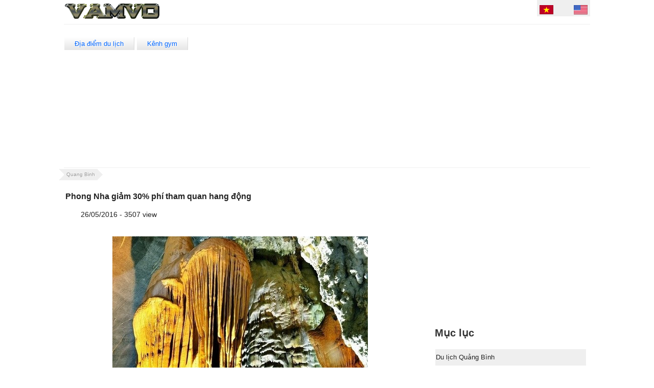

--- FILE ---
content_type: text/html; charset=utf-8
request_url: http://www.vamvo.com/QuangBinh/tabid/1836/ArticleId/1222/currentpage/3/Default.aspx
body_size: 39246
content:
<!DOCTYPE html>
<html  lang="en-US">
<head id="Head"><title>
	Phong Nha giảm 30% phí tham quan hang động
</title><meta content="text/html; charset=UTF-8" http-equiv="Content-Type" /><meta content="text/javascript" http-equiv="Content-Script-Type" /><meta content="text/css" http-equiv="Content-Style-Type" /><meta id="MetaDescription" name="DESCRIPTION" content="Vườn quốc gia Phong Nha Kẻ Bàng, Công ty Du lịch Trường Thịnh thực hiện giảm 30% phí tham quan: động Phong Nha, động Tiên Sơn, động Thiên Đường kể từ 26/5/2016 đến 31/12/2016..." /><meta id="MetaCopyright" name="COPYRIGHT" content="© 2012 - 2026 by " /><meta id="MetaAuthor" name="AUTHOR" content="VamVo.com" /><meta name="RESOURCE-TYPE" content="DOCUMENT" /><meta name="DISTRIBUTION" content="GLOBAL" /><meta id="MetaRobots" name="ROBOTS" content="INDEX, FOLLOW" /><meta name="REVISIT-AFTER" content="1 DAYS" /><meta name="RATING" content="GENERAL" /><meta http-equiv="PAGE-ENTER" content="RevealTrans(Duration=0,Transition=1)" /><style id="StylePlaceholder" type="text/css"></style><link href="/Portals/_default/default.css?cdv=49" type="text/css" rel="stylesheet"/><link href="/DesktopModules/DNNArticle/module.css?cdv=49" type="text/css" rel="stylesheet"/><link href="/Portals/_default/Skins/Tidy/skin.css?cdv=49" type="text/css" rel="stylesheet"/><link href="/Portals/_default/Containers/DarkKnight/container.css?cdv=49" type="text/css" rel="stylesheet"/><link href="/Portals/0/portal.css?cdv=49" type="text/css" rel="stylesheet"/><link href="/Portals/_default/Skins/Tidy/css/TidySocial.css?cdv=49" type="text/css" rel="stylesheet"/><link href="/Portals/_default/Skins/Tidy/css/Tidy.css?cdv=49" type="text/css" rel="stylesheet"/><script src="/Resources/Shared/Scripts/jquery/jquery.min.js?cdv=49" type="text/javascript"></script><meta name="viewport" content="width=device-width,initial-scale=1" /></head>
<body id="Body">
    
    <form method="post" action="/QuangBinh/tabid/1836/ArticleId/1222/currentpage/3/Default.aspx" id="Form" enctype="multipart/form-data">
<div class="aspNetHidden">
<input type="hidden" name="StylesheetManager_TSSM" id="StylesheetManager_TSSM" value="" />
<input type="hidden" name="ScriptManager_TSM" id="ScriptManager_TSM" value="" />
<input type="hidden" name="__EVENTTARGET" id="__EVENTTARGET" value="" />
<input type="hidden" name="__EVENTARGUMENT" id="__EVENTARGUMENT" value="" />
<input type="hidden" name="__VIEWSTATE" id="__VIEWSTATE" value="1jzD4YL4a4yWGEwd2j31v9wbTE6pwTUkQNkmIMvFHvQAARmuCYZrLUVl1eHQa1dxcnDaG2rRBNrr7MtQq5IRlOvHADgWYjlntZ4EjmbGrhc8j+rVhlv2ast8My6EevrDhYDobXojdYSCs9ZimCv8Qoq6FrEvbIv65+MyfMhixv7AcLb3us8TSNGHf4/nVYGS6GyEe+wW8ksvNFN4KFNW4mmdb6q+d10AG8nKOynjbTn1Vw1WoVgc8vSZthWc9IGsLiRH0aXz9cq/wfxCFuRoY9dYhy+S1v6/SGIaN67DCr+ZDWLhFszyoAwOGzuWQjymELMi6iWiJdrKmRxmbpdWbfRDAnDo/azDYiZSDl6UwwJuUqystAH/rszEtZJeDlOckvBffZBcf1NUT+NuCATSToLUeT+WasdDaiWlKIHEw4zIrT1mJtAoeQ7F6CXCR53lbNuyydzRBj0WFbl8ffMR+NhaJN3p+tV0wIHi7PcWdHt3hFaFyF+5lxXerysZ+0Y/QWyvkGWWOE2nRFIxTzPlPbNmlZ1EsZG2YuBmK9eQwjmjzgG4CLn6flgADlPdtqBrw1cSlZR5u/JU1y7C0aERQpgWRTCLgBw6rhDV3yZnIFyUwhCIi0+QdJCA83DIw/CEtjLPvBXiiaalLpoYDRiCb+gfhZ2BQtDzKO2DQehadItCYWmJh33eK70eL9guX8PaetWDZKUzDfbyptbZpQb0pZ0h0MQ8BekO8qrPsSD7cHZ8PYfnSCxyXQpdRuuFmUkvttoCPBc2Igspqdg3N90t6Q+yvAkOaf7NKrQut18VWsWhdqH6aO1qDZ1YTt3/nKuO8fd5ZV220lr7vVSc9qEvD1eCGzVGDGYqd/AV7zYsGTwZnKXky9z532I3WCdtVY5MAh27GMsx5/tN4xb/8GP0ckaCXFbuSFyz9a2BgMgfML5QN7m42GYoP+dvG1kfhnJ375wlM5khoswS+vG+x3W9+a9Z7DMCdL7Xz8b+MVfjNY/FovqFTBdCNYG2bsoZDiJkSLBDlh9WJW2viYllrNBhUzLe/G5zPz038Jr4RRgQYfjpVu9FmOidY5C3OUpNDO+OGR1RJNTW1+vHFwMdzKn0c072UMrwTiX/1EgrsYDw2r3ri5rgCTH9hfhlnyMo0p0tt9M/CLhIQU9OuWmsVywSgkE2bXfdbilImZDvSFiQaHYkkPDRLQatZhL5Uw3BohOr93pvtaf+50Lr79pjb29AT5oZmmiwRpbBLjA3WNnBVkUa2KIhAW8Pf0I3NHkzEY5VQOl5g4Zi3KkHCqgfmd839oIvlRRetBUWwwUWxUzAxgIbh3YyNyK8cuUVS8SG8FR2gFu/J5qgdeLSrY1C1wTRAv4mHz3b6b7S+2gv4BFoKoo45dnEtD6VP3mrPlZh5Ys1kmkvpr2vBAIFtCEeliaCQnLAz2NfzEM5OJG6tMWfIEkMGoDflka7Qf2OPh8s3gP2Ul0nB72fdy9xOAu0l7S15g8FwwwrqzSqeCg8UAa/MvD5HchLQtyULzZynGspsxDaa40lk6Q6wJ6Dv2wQAI4OD7LZSrU3dL0JoQQ8IfyzM7UYvjkn2kD0ixlQN6AvIvGh3jYhdIj0zsLr8N10e06UhjODo4AhAUcO5txsLy3jWVTXlM1sHFeSZPHQ3+5h7xIJaIEgp1rzl00iDp8q/pff2TPhX83GcVHyMbGGhFArrhRNTcByog4l9B17sCpBESTDpAR/1rI8WXc2WZzKd4aawjP4fZ8+3BPoyfgnUAT4Am87eJU0AlCmb+Zb+ZkpKzJ41+oeuIAeAMM7eQ18cAs7UVR9AaCYvmoyXfIHrcEIa/PSpNsCuv4gRVTBnWMZUN7nvRrGuijenKsU+BGd5NrTL+feWjFpEbM5L++v85J8qU9LgAJHXg+++3JhJrgrMScPp0viLjpbqAQZ76wpI6AEvYpWgZx+httxpfgR9bcc6FKPZa5mOz5KZEnL5O2VdO99OfuALcUvmyNsivzS0vD8aTls5uzudas2cE0NhFh805PcWQsY0/lC2SZK2jX9/1Hy6oKiiV9MUR7m6gEbR9DGWdXE1q0hxFN7F/rT1Zy0y9jvdZ3xmQe0qchjPnN+PsMl2LLKAKIHoPfexOSao/UdRrKpET/eVcvgaWqn8vmtb5gyxwW2lxdaPMJulug9Jw/wwVQl+qvyiY5gIzrJRHZqCKoKjMooFd3nmCjJe8ZA1QKlmL70EX11TjtA8aRaxg/ZpyDlNJVmcuB1oTz+A+2HIIQVJM7zU72aRzJNR4w/zSbdbu5mv9n30zwXahgsQLsW/TSUN8TBu95oERXiCyRPX9N6AohCAj41xoJzV2K/W0JVWrS03hjJHD9s7PA7WwJNdTBlTxu5niaUg1fawYveKeePdjvREHLKA/scFgW2Bm8t7bBpNqbgldcVG1kjfP9KtRn5SscP+YXNK/LjnCRtuR97T7Q48KtkNIGh88wCipIvGswUDMusxU/Wg0hwKNPqjmlzuRVJkB1FbTuJe0mheCPw6LXCKMGnoX8/teAWi5q1yQL6MvQP0c2YAxycPT8fFLHxj0XuF4fQyyM9JvZ6sfJ/5gqIaazfhE+8d1u0kdbEqk1VtyyKPp7HkK8IUjhPUS+th6At6QNUilcaaB6PbDhzkxWYRMEhJGs9UOBKjqXX4IZ6beopju6wkVgCZw1SGfUyVJX7L9Kizl2YRAmd4CHkPMs+2FF+ABQPI3mU0einyW8F+k384d/EJZNitYhtQFHNSFkiDJ8qL5mdrNhKRJWLQxYDmDQ81TI8RtoL305PDvbv/1ClGOW14SyvcWw+kM/qt7eoYKYHDATWbfXCLYKoRpFa7fxd986EXiVAkNeP2oI1ortsLT8Fmhq0dY3hKg3htQkOFmHjMoMoEAdZsOBf2izSJqJNGep3ab20/dzOb300z0ldrU4sf5GefKR5UjuQEyu/mzd5b7FMnEdAGIj46neBqpVO5JmFJR7vhJ+VqXxmwBucFouTMndo7pPbhQnS9p8j+CPgDK8rtdkI7DZOvC+WQK/bWUBPzcNGmRjE5+yG041ANNvQr3vgC7LTQ++7eFqGOvBi5DBnWltNp0mSA86EJZI5OkBNqkL3KORl+d1Hj3NRAYP67P5YQ1j7/OSxTy9gCOipP93OlnXSkyYSf2PCGS6Nxusz77szb6ZR8I6j6rMOFB71GeYFAb5kpKWO/ri/[base64]/pN+6+X00n9a3Qnwt+cQRLOWz9qbCmtTID/1A0Abt2ufn6AAl4A0kAtWrau1wLeHXC7WkWk2x9ktUxZqSiYjDtj4ObnXEYiIVrkZ8AFulF7kGMPZoMzEMaGnCc8bD+VpSN+MAAWLXfNKxbaJRx2u67cUTKthq3THuQ54Bz5JthlO8bbJm9LxeMvt3Oc4CMHfEffMNGaKx1K26Ino5yL6j/[base64]/m/bGUNyLWjcQRQaOl9UCo2G7y7XAGTsWILUnyIamutuPK5PI64jeGAjjqYZbBx+Io9Qashtw0lTKBGv8yVaJkBtbTkWPqvjgCSB678qzPg2kY3Yx7ldgLTKSV8osLmIMTNLMNqxbK5CSQBi2qQD7/uLuBqn5aWyx3vn1fKqA4nSVqawpS73Jb+VSNjLVOQ4S2XzVAqCu904PC22uDWbSgrWhqb7k5vd00ZKdPK6wAOBM28eS/0kPlbbFgkVN6VLOhdXdMPqg87zpWgkPnDUrzqTJR9qtTwW4bXHFLu0WCphDd7GPtO4q3BtUcYTVCWnjCSJQf5kylnEiDClh9LqVLrT9PWq0zq3fodEjtfi0/ETj0vUTxDdmHyv3sESIbPMuD4K/JwL+u5yB7/WQoBp/G9w/XknatnqLaumRLShcl/FdKYHqHBL+R64/Iw3pqCtiunO4rLdaC3N+/Cdf41h2UVmmqUM7TjCtHFAJpl1f/NQjFe3kn38ugDuuZ4uz3ORjCN8q/ZTy1Qc8cTWL1aPhGOzt62O0xNku373PemArWE/kTsOWjo3IZ88e93BFfmTj83+Bja9IhTGUvIkp9PIPTL1OFHdI5FX5aoJQw1O8Jjgbomyq43pUsBMHNWXvLsAdVl5iNdw9h6t/unNKaOrkivzNuWgIYyu6zNSjcuVzP1kfnyfbihhaMT80bXPeDTikoLN6njLYj88db0A+U6oZPvAn+eD241ES824SrhHI/D4l1HP/1xS7RsKjheE7+67MiX13GHblPaPT0/RfyfdIqpcp9sNSNoIWZPr/00WY17usq2Gn+nbHuFpkEZJU4CFGidLulTLUrI7/dsULrp/0PgAkCjaYPSlu6cSI0HRTSvOPDlaKCv5B7rH0VGOhOgzt7wa6wEkrXcnhN7nn9g1yExgm8OzIvldg0thMetQdzmvrbCbNV5Vu3jFtBqIEhahMhBjosYNTZ+lCPkDddMHMsNcFTSV247H+TPooNy1g==" />
</div>

<script type="text/javascript">
//<![CDATA[
var theForm = document.forms['Form'];
if (!theForm) {
    theForm = document.Form;
}
function __doPostBack(eventTarget, eventArgument) {
    if (!theForm.onsubmit || (theForm.onsubmit() != false)) {
        theForm.__EVENTTARGET.value = eventTarget;
        theForm.__EVENTARGUMENT.value = eventArgument;
        theForm.submit();
    }
}
//]]>
</script>


<script src="/WebResource.axd?d=gUmlICsCHQky6HNnq6CKPxoKZdj_MmEtf57xg4M3wZ8tjb6_GdqjaiXX1WiBrxx0cofEd8Zvv0XsRATT0&amp;t=638259618740000000" type="text/javascript"></script>


<script src="/Telerik.Web.UI.WebResource.axd?_TSM_HiddenField_=ScriptManager_TSM&amp;compress=1&amp;_TSM_CombinedScripts_=%3b%3bSystem.Web.Extensions%2c+Version%3d4.0.0.0%2c+Culture%3dneutral%2c+PublicKeyToken%3d31bf3856ad364e35%3aen-US%3a74e2d6b4-8086-4964-ae5a-39250647f25e%3aea597d4b%3ab25378d2" type="text/javascript"></script>
<div class="aspNetHidden">

	<input type="hidden" name="__VIEWSTATEGENERATOR" id="__VIEWSTATEGENERATOR" value="CA0B0334" />
	<input type="hidden" name="__VIEWSTATEENCRYPTED" id="__VIEWSTATEENCRYPTED" value="" />
	<input type="hidden" name="__EVENTVALIDATION" id="__EVENTVALIDATION" value="jV6sZ7YzVVI9C8yXLkQp+y7HxipNaTa0VSbk2PipQygPyV1wkwNV0xIrdpd7txDvSHmE3Et2G+o86bwqCwqsO9/ZtxawmcLDWSBXLS81t5wHSWAnm+orqkdo2qK3Wa0jxgMk04jP0Yzya0Dj" />
</div><script type="text/javascript">
//<![CDATA[
Sys.WebForms.PageRequestManager._initialize('ScriptManager', 'Form', [], [], [], 90, '');
//]]>
</script>

        <script src="/Resources/Shared/Scripts/jquery/jquery.hoverIntent.min.js?cdv=49" type="text/javascript"></script><script src="/js/dnncore.js?cdv=49" type="text/javascript"></script><script src="/Portals/_default/Skins/Tidy/js/tidy.js?cdv=49" type="text/javascript"></script>
        
        





<div id="tidySkin">
	<div class="pageWidth">	
		<div class="logoDiv">
				 <a id="dnn_dnnLogo_hypLogo" title="VamVo.com" href="http://www.vamvo.com/Home.aspx"><img id="dnn_dnnLogo_imgLogo" src="/Portals/0/Logo.png" alt="VamVo.com" style="border-width:0px;" /></a>				 
		</div>	
		<div class="buttonDiv clearfix">						
				<div id="dnn_SocialMediaPane" class="flags"><div class="DnnModule DnnModule-DNN_HTML DnnModule-4761"><a name="4761"></a>
<div class="Invisible"><div id="dnn_ctr4761_ContentPane"><!-- Start_Module_4761 --><div id="dnn_ctr4761_ModuleContent" class="DNNModuleContent ModDNNHTMLC">
	<div id="dnn_ctr4761_HtmlModule_lblContent" class="Normal">
	<a title="Tiếng Việt" href="http://www.vamvo.com"><img src="/portals/0/vi-VN.gif" alt="Tiếng Việt" /></a>
&nbsp;&nbsp;&nbsp;&nbsp;&nbsp;&nbsp;&nbsp;&nbsp;
<a title="English" href="/VietnamTravel.aspx"><img src="/portals/0/en-US.gif" alt="English" /></a>
</div>

</div><!-- End_Module_4761 --></div></div></div></div>			
		</div>
		<div class="headerDiv clearfix">
			<div>
				<a href="/Home.aspx" class="button">&#272;&#7883;a &#273;i&#7875;m du l&#7883;ch</a>
				<a href="https://www.youtube.com/@duytram69" class="button">Kênh gym</a>
				<div id="dnn_Banner" class="rightPaneProfile4"><div class="DnnModule DnnModule-DNN_HTML DnnModule-10466"><a name="10466"></a>
<div class="Invisible"><div id="dnn_ctr10466_ContentPane"><!-- Start_Module_10466 --><script async src="//pagead2.googlesyndication.com/pagead/js/adsbygoogle.js"></script>
<!-- re728 -->
<ins class="adsbygoogle"
     style="display:block"
     data-ad-client="ca-pub-5813035131187441"
     data-ad-slot="6040504560"
     data-ad-format="auto"></ins>
<script>
(adsbygoogle = window.adsbygoogle || []).push({});
</script><div id="dnn_ctr10466_ModuleContent" class="DNNModuleContent ModDNNHTMLC">
	<div id="dnn_ctr10466_HtmlModule_lblContent" class="Normal">
	
</div>

</div><!-- End_Module_10466 --></div></div></div></div>	
			</div>	
		</div>        
	</div>
	<div class="contentDiv clearfix">
		<div class="pageWidth">
			<div >
				<span id="dnn_dnnBreadcrumb_lblBreadCrumb"><a href="http://www.vamvo.com/QuangBinh.aspx" class="breadCrumb">Quang Binh</a></span>
				
			</div>					
		</div>
		<div class="pageWidth clearfix">
			<div class="ProfilePanes clearfix">  
				<div id="dnn_ContentPane" class="DNNEmptyPane"></div>     
				<table width="100%">
					<tr>
						<td style="vertical-align:top;">
							<div id="dnn_LeftPane" class="contentPaneProfile"><div class="DnnModule DnnModule-DNNArticle-ArticleView DnnModule-10078"><a name="10078"></a><div id="dnn_ctr10078_ContentPane"><!-- Start_Module_10078 --><div id="dnn_ctr10078_ModuleContent" class="DNNModuleContent ModDNNArticleArticleViewC">
	 <script type='text/javascript' src='/desktopmodules/dnnarticle/virtualpaginate.js' />
<script type="text/javascript">
/***********************************************
* Virtual Pagination script- © Dynamic Drive DHTML code library (www.dynamicdrive.com)
* This notice MUST stay intact for legal use
* Visit Dynamic Drive at http://www.dynamicdrive.com/ for full source code
***********************************************/

</script>



<h1 style="font-size:16px; font-weight:bold; font-family:Arial, Helvetica, sans-serif; padding-top:20px;">Phong Nha giảm 30% phí tham quan hang động</h1><div style="padding-left:30px; padding-top:5px;"> 26/05/2016 - 3507 view</div><div style="padding-top:20px; padding-right:10px; font-size:14px; line-height:150%;"> <div style="padding-top: 15px; text-align: center;"><img src="https://lh3.googleusercontent.com/kH2fP70L2LDaEWDY_xmjukJIGUnRaQIPrCzxudjmZY7MhBIrrugor0Y3dxNUCir4IRfhueLeQk6utYvk6H4dYZTpr3FRoF0tFk198wkM9Cj1adaowpfEGzbuDrPLmVUC5TD23qb7GA=w500-h485-no" alt="Phong Nha giảm 30% phí tham quan hang động" /></div>
<br />
<div style="font-size: 13px; line-height: 150%; padding-bottom: 20px; color: #000000;">
Để tháo gỡ khó khăn cho ngành du lịch Quảng Bình, được sự thống nhất của Thường trực HĐND tỉnh, UBND tỉnh vừa có văn bản chỉ đạo về việc giảm phí tham quan tại một số điểm du lịch ở Vườn quốc gia Phong Nha Kẻ Bàng.<br />
<br />
Theo đó, Ban quản lý Vườn quốc gia Phong Nha Kẻ Bàng, Công ty Du lịch Trường Thịnh thực hiện giảm 30% phí tham quan: động Phong Nha, động Tiên Sơn, động Thiên Đường kể từ ngày 26/5/2016 đến hết 31/12/2016 cho khách du lịch có lưu trú tại Quảng Bình và có xác nhận của cơ sở lưu trú (giấy xác nhận có giá trị trong 5 ngày).<br />
<br />
Ban quản lý Vườn quốc gia Phong Nha Kẻ Bàng, Công ty Du lịch Trường Thịnh và các đơn vị liên quan tổ chức tuyên truyền rộng rãi trên các phương tiện thông tin đại chúng về chính sách giảm 30% phí tham quan động Phong Nha, động Tiên Sơn, động Thiên Đường để các công ty lữ hành và du khách biết.<br />
<br />
Sở Văn hóa Thể thao và Du lịch hướng dẫn, kiểm tra, giám sát đối với các cơ sở lưu trú trong việc xác nhận khách du lịch có lưu trú lại Quảng Bình, bảo đảm kịp thời, đúng quy định, đúng đối tượng, tạo điều kiện thuận lợi cho du khách. Sở Tài chính hướng dẫn, kiểm tra, giám sát việc giảm phí tham quan động Phong Nha, động Tiên Sơn, động Thiên Đường, bảo đảm đúng quy định, hạn chế thất thu từ nguồn phí tham quan.
<br />
<br />
<div style="text-align: right;">TTXT du lịch Quảng Bình</div>
</div></div>
    
  
</div><!-- End_Module_10078 --></div>
</div></div>
							<div id="dnn_Share" class="contentPaneProfile"><div class="DnnModule DnnModule-DNN_HTML DnnModule-10683"><a name="10683"></a><div id="dnn_ctr10683_ContentPane"><!-- Start_Module_10683 --><div style="padding:10px 0px;">
<div id="fb-root"></div>
<script>(function(d, s, id) {
  var js, fjs = d.getElementsByTagName(s)[0];
  if (d.getElementById(id)) return;
  js = d.createElement(s); js.id = id;
  js.src = "//connect.facebook.net/en_GB/all.js#xfbml=1&appId=323071374467942";
  fjs.parentNode.insertBefore(js, fjs);
}(document, 'script', 'facebook-jssdk'));</script>
<table><tr>
<td width="200px"><div class="fb-like" data-send="true" data-layout="button_count" data-width="200" data-show-faces="false"></div></td>
<td style="padding-top:5px;"><div class="zalo-share-button" data-href="" data-oaid="269841368274636155" data-layout="1" data-color="blue" data-customize=false></div>
<script src="https://sp.zalo.me/plugins/sdk.js"></script></td>
</tr></table></div><div id="dnn_ctr10683_ModuleContent" class="DNNModuleContent ModDNNHTMLC">
	<div id="dnn_ctr10683_HtmlModule_lblContent" class="Normal">
	
</div>

</div><!-- End_Module_10683 --></div>
</div></div>				
                			<div id="dnn_Ad1" class="rightPaneProfile1"><div class="DnnModule DnnModule-DNN_HTML DnnModule-5818"><a name="5818"></a><div id="dnn_ctr5818_ContentPane"><!-- Start_Module_5818 --><script async src="//pagead2.googlesyndication.com/pagead/js/adsbygoogle.js"></script>
<!-- re336ad3 -->
<ins class="adsbygoogle"
     style="display:block"
     data-ad-client="ca-pub-5813035131187441"
     data-ad-slot="6792804291"
     data-ad-format="auto"></ins>
<script>
(adsbygoogle = window.adsbygoogle || []).push({});
</script><div id="dnn_ctr5818_ModuleContent" class="DNNModuleContent ModDNNHTMLC">
	<div id="dnn_ctr5818_HtmlModule_lblContent" class="Normal">
	
</div>

</div><!-- End_Module_5818 --></div>
</div></div>
							<div id="dnn_Ad2" class="rightPaneProfile2"><div class="DnnModule DnnModule-DNN_HTML DnnModule-5817"><a name="5817"></a><div id="dnn_ctr5817_ContentPane"><!-- Start_Module_5817 --><script async src="//pagead2.googlesyndication.com/pagead/js/adsbygoogle.js"></script>
<!-- re600 -->
<ins class="adsbygoogle"
     style="display:block"
     data-ad-client="ca-pub-5813035131187441"
     data-ad-slot="3825582370"
     data-ad-format="auto"></ins>
<script>
(adsbygoogle = window.adsbygoogle || []).push({});
</script><div id="dnn_ctr5817_ModuleContent" class="DNNModuleContent ModDNNHTMLC">
	<div id="dnn_ctr5817_HtmlModule_lblContent" class="Normal">
	
</div>

</div><!-- End_Module_5817 --></div>
</div></div>
							<div id="dnn_Ad3" class="rightPaneProfile3"><div class="DnnModule DnnModule-DNNArticle DnnModule-10080"><a name="10080"></a>
<div class="c_DNN6 c_DNN6_Header">
    <h2 style="padding-top:11px;"><div class="dnnIcon"></div><span id="dnn_ctr10080_dnnTITLE_titleLabel" class="Head">Tin du lịch Quảng B&#236;nh</span>


</h2>
    <div id="dnn_ctr10080_ContentPane" style="padding-bottom:10px;"><!-- Start_Module_10080 --><div id="dnn_ctr10080_ModuleContent" class="DNNModuleContent ModDNNArticleC">
	
    



<br />
<table id="dnn_ctr10080_DNNArticle_MyArticleList_lstContent" class="ZLDNN_ArticleList" cellspacing="0" style="border-collapse:collapse;">
		<tr>
			<td class="ZLDNN_ArticleList_Cell" valign="top" style="width:100%;">
        
        
        
        <div style="padding: 5px 0px 3px 0px;"><acronym class="pubicon" title="5/22/2015 2:11:00 PM"><span class="pub-month">May</span><span class="pub-date"><span>22</span></acronym><div style="width: 100%; background-color: #EFEFEF; font-size: 13px; padding: 8px 0px;"><a href="http://www.vamvo.com/QuangBinh/tabid/1836/ArticleId/1219/hang-en-trong-trailer-peter-pan.aspx">Hang Én tuyệt đẹp trong trailer bom tấn Peter Pan</a></div></div>
    </td>
		</tr><tr>
			<td class="ZLDNN_ArticleList_Cell" valign="top" style="width:100%;">
        
        
        
        <div style="padding: 5px 0px 3px 0px;"><acronym class="pubicon" title="5/16/2015 10:19:00 AM"><span class="pub-month">May</span><span class="pub-date"><span>16</span></acronym><div style="width: 100%; background-color: #EFEFEF; font-size: 13px; padding: 8px 0px;"><a href="http://www.vamvo.com/QuangBinh/tabid/1836/ArticleId/1774/hang-son-doong-chuyen-ve-porter.aspx">Hang Sơn Đoòng, chuyện về những porter</a></div></div>
    </td>
		</tr><tr>
			<td class="ZLDNN_ArticleList_Cell" valign="top" style="width:100%;">
        
        
        
        <div style="padding: 5px 0px 3px 0px;"><acronym class="pubicon" title="5/13/2015 9:14:00 AM"><span class="pub-month">May</span><span class="pub-date"><span>13</span></acronym><div style="width: 100%; background-color: #EFEFEF; font-size: 13px; padding: 8px 0px;"><a href="http://www.vamvo.com/QuangBinh/tabid/1836/ArticleId/1220/hang-en-len-song-truyen-hinh-my.aspx">Hang Én lên sóng trực tiếp đài truyền hình Mỹ</a></div></div>
    </td>
		</tr><tr>
			<td class="ZLDNN_ArticleList_Cell" valign="top" style="width:100%;">
        
        
        
        <div style="padding: 5px 0px 3px 0px;"><acronym class="pubicon" title="3/12/2015 10:28:00 AM"><span class="pub-month">Mar</span><span class="pub-date"><span>12</span></acronym><div style="width: 100%; background-color: #EFEFEF; font-size: 13px; padding: 8px 0px;"><a href="http://www.vamvo.com/QuangBinh/tabid/1836/ArticleId/1765/suoi-nuoc-mooc-nang-cap-khu-du-lich.aspx">Suối Nước Moọc, đầu tư nâng cấp khu du lịch</a></div></div>
    </td>
		</tr><tr>
			<td class="ZLDNN_ArticleList_Cell" valign="top" style="width:100%;">
        
        
        
        <div style="padding: 5px 0px 3px 0px;"><acronym class="pubicon" title="2/17/2015 4:14:00 PM"><span class="pub-month">Feb</span><span class="pub-date"><span>17</span></acronym><div style="width: 100%; background-color: #EFEFEF; font-size: 13px; padding: 8px 0px;"><a href="http://www.vamvo.com/QuangBinh/tabid/1836/ArticleId/1018/hang-tu-lan-du-lich-cong-dong.aspx">Hang Tú Làn và du lịch cộng đồng ở Tân Hóa</a></div></div>
    </td>
		</tr><tr>
			<td class="ZLDNN_ArticleList_Cell" valign="top" style="width:100%;">
        
        
        
        <div style="padding: 5px 0px 3px 0px;"><acronym class="pubicon" title="7/30/2014 3:10:00 PM"><span class="pub-month">Jul</span><span class="pub-date"><span>30</span></acronym><div style="width: 100%; background-color: #EFEFEF; font-size: 13px; padding: 8px 0px;"><a href="http://www.vamvo.com/QuangBinh/tabid/1836/ArticleId/1224/dong-phong-nha-nhu-mot-ky-quan.aspx">Động Phong Nha được biết đến như một kỳ quan</a></div></div>
    </td>
		</tr><tr>
			<td class="ZLDNN_ArticleList_Cell" valign="top" style="width:100%;">
        
        
        
        <div style="padding: 5px 0px 3px 0px;"><acronym class="pubicon" title="7/29/2014 3:02:00 PM"><span class="pub-month">Jul</span><span class="pub-date"><span>29</span></acronym><div style="width: 100%; background-color: #EFEFEF; font-size: 13px; padding: 8px 0px;"><a href="http://www.vamvo.com/QuangBinh/tabid/1836/ArticleId/1019/hang-tu-lan-tuyen-kham-pha.aspx">Tuyến khám phá hang Tú Làn tạo sự hấp dẫn</a></div></div>
    </td>
		</tr><tr>
			<td class="ZLDNN_ArticleList_Cell" valign="top" style="width:100%;">
        
        
        
        <div style="padding: 5px 0px 3px 0px;"><acronym class="pubicon" title="7/16/2014 10:21:00 AM"><span class="pub-month">Jul</span><span class="pub-date"><span>16</span></acronym><div style="width: 100%; background-color: #EFEFEF; font-size: 13px; padding: 8px 0px;"><a href="http://www.vamvo.com/QuangBinh/tabid/1836/ArticleId/1763/suoi-nuoc-mooc-thuong-nguon.aspx">Suối Nước Moọc, khám phá thượng nguồn</a></div></div>
    </td>
		</tr><tr>
			<td class="ZLDNN_ArticleList_Cell" valign="top" style="width:100%;">
        
        
        
        <div style="padding: 5px 0px 3px 0px;"><acronym class="pubicon" title="6/6/2014 10:59:00 AM"><span class="pub-month">Jun</span><span class="pub-date"><span>06</span></acronym><div style="width: 100%; background-color: #EFEFEF; font-size: 13px; padding: 8px 0px;"><a href="http://www.vamvo.com/QuangBinh/tabid/1836/ArticleId/1778/bai-bien-nhat-le-mon-ngon-quang-binh.aspx">Bãi biển Nhật Lệ với những món ngon Quảng Bình</a></div></div>
    </td>
		</tr><tr>
			<td class="ZLDNN_ArticleList_Cell" valign="top" style="width:100%;">
        
        
        
        <div style="padding: 5px 0px 3px 0px;"><acronym class="pubicon" title="6/3/2014 1:53:00 PM"><span class="pub-month">Jun</span><span class="pub-date"><span>03</span></acronym><div style="width: 100%; background-color: #EFEFEF; font-size: 13px; padding: 8px 0px;"><a href="http://www.vamvo.com/QuangBinh/tabid/1836/ArticleId/1368/dong-tien-son-ky-ao.aspx">Động Tiên Sơn, điểm đến kỳ ảo cho ngày hè</a></div></div>
    </td>
		</tr><tr>
			<td class="ZLDNN_ArticleList_Cell" valign="top" style="width:100%;">
        
        
        
        <div style="padding: 5px 0px 3px 0px;"><acronym class="pubicon" title="4/23/2014 4:18:00 PM"><span class="pub-month">Apr</span><span class="pub-date"><span>23</span></acronym><div style="width: 100%; background-color: #EFEFEF; font-size: 13px; padding: 8px 0px;"><a href="http://www.vamvo.com/QuangBinh/tabid/1836/ArticleId/1221/hang-en-co-tour-may-bay-truc-thang.aspx">Hang Én mở tour du lịch bằng máy bay trực thăng</a></div></div>
    </td>
		</tr><tr>
			<td class="ZLDNN_ArticleList_Cell" valign="top" style="width:100%;">
        
        
        
        <div style="padding: 5px 0px 3px 0px;"><acronym class="pubicon" title="4/3/2014 2:52:00 PM"><span class="pub-month">Apr</span><span class="pub-date"><span>03</span></acronym><div style="width: 100%; background-color: #EFEFEF; font-size: 13px; padding: 8px 0px;"><a href="http://www.vamvo.com/QuangBinh/tabid/1836/ArticleId/1371/dong-thien-duong-dep-ky-ao.aspx">Động Thiên Đường đẹp hơn sức tưởng tượng</a></div></div>
    </td>
		</tr><tr>
			<td class="ZLDNN_ArticleList_Cell" valign="top" style="width:100%;">
        
        
        
        <div style="padding: 5px 0px 3px 0px;"><acronym class="pubicon" title="3/12/2014 10:02:00 AM"><span class="pub-month">Mar</span><span class="pub-date"><span>12</span></acronym><div style="width: 100%; background-color: #EFEFEF; font-size: 13px; padding: 8px 0px;"><a href="http://www.vamvo.com/QuangBinh/tabid/1836/ArticleId/1370/dong-tien-son-dong-khach.aspx">Động Tiên Sơn thu hút đông khách du lịch</a></div></div>
    </td>
		</tr><tr>
			<td class="ZLDNN_ArticleList_Cell" valign="top" style="width:100%;">
        
        
        
        <div style="padding: 5px 0px 3px 0px;"><acronym class="pubicon" title="4/25/2013 4:25:00 PM"><span class="pub-month">Apr</span><span class="pub-date"><span>25</span></acronym><div style="width: 100%; background-color: #EFEFEF; font-size: 13px; padding: 8px 0px;"><a href="http://www.vamvo.com/QuangBinh/tabid/1836/ArticleId/1764/suoi-nuoc-mooc-nha-hang-to-chim.aspx">Suối Nước Moọc khai trương nhà hàng “tổ chim”</a></div></div>
    </td>
		</tr><tr>
			<td class="ZLDNN_ArticleList_Cell" valign="top" style="width:100%;">
        
        
        
        <div style="padding: 5px 0px 3px 0px;"><acronym class="pubicon" title="3/21/2013 10:13:00 AM"><span class="pub-month">Mar</span><span class="pub-date"><span>21</span></acronym><div style="width: 100%; background-color: #EFEFEF; font-size: 13px; padding: 8px 0px;"><a href="http://www.vamvo.com/QuangBinh/tabid/1836/ArticleId/1225/dong-phong-nha-phat-hien-chum-co.aspx">Động Phong Nha, phát hiện một chiếc chum cổ</a></div></div>
    </td>
		</tr><tr>
			<td class="ZLDNN_ArticleList_Cell" valign="top" style="width:100%;">
        
        
        
        <div style="padding: 5px 0px 3px 0px;"><acronym class="pubicon" title="3/8/2013 2:01:00 PM"><span class="pub-month">Mar</span><span class="pub-date"><span>08</span></acronym><div style="width: 100%; background-color: #EFEFEF; font-size: 13px; padding: 8px 0px;"><a href="http://www.vamvo.com/QuangBinh/tabid/1836/ArticleId/1020/hang-tu-lan-ky-vi.aspx">Vòng cung hang Tú Làn kỳ vĩ đến ngỡ ngàng</a></div></div>
    </td>
		</tr><tr>
			<td class="ZLDNN_ArticleList_Cell" valign="top" style="width:100%;">
        
        
        
        <div style="padding: 5px 0px 3px 0px;"><acronym class="pubicon" title="11/8/2012 2:34:00 PM"><span class="pub-month">Nov</span><span class="pub-date"><span>08</span></acronym><div style="width: 100%; background-color: #EFEFEF; font-size: 13px; padding: 8px 0px;"><a href="http://www.vamvo.com/QuangBinh/tabid/1836/ArticleId/1021/hang-tu-lan-trien-vong.aspx">Hang Tú Làn mở ra triển vọng phát triển du lịch</a></div></div>
    </td>
		</tr><tr>
			<td class="ZLDNN_ArticleList_Cell" valign="top" style="width:100%;">
        
        
        
        <div style="padding: 5px 0px 3px 0px;"><acronym class="pubicon" title="10/24/2012 3:16:00 PM"><span class="pub-month">Oct</span><span class="pub-date"><span>24</span></acronym><div style="width: 100%; background-color: #EFEFEF; font-size: 13px; padding: 8px 0px;"><a href="http://www.vamvo.com/QuangBinh/tabid/1836/ArticleId/1226/dong-phong-nha-phat-hien-ho-treo.aspx">Động Phong Nha, phát hiện hồ treo trên sông ngầm</a></div></div>
    </td>
		</tr><tr>
			<td class="ZLDNN_ArticleList_Cell" valign="top" style="width:100%;">
        
        
        
        <div style="padding: 5px 0px 3px 0px;"><acronym class="pubicon" title="8/2/2012 4:18:00 PM"><span class="pub-month">Aug</span><span class="pub-date"><span>02</span></acronym><div style="width: 100%; background-color: #EFEFEF; font-size: 13px; padding: 8px 0px;"><a href="http://www.vamvo.com/QuangBinh/tabid/1836/ArticleId/1227/dong-phong-nha-phat-hien-thach-nhu-la.aspx">Động Phong Nha, phát hiện khối thạch nhũ lạ</a></div></div>
    </td>
		</tr><tr>
			<td class="ZLDNN_ArticleList_Cell" valign="top" style="width:100%;">
        
        
        
        <div style="padding: 5px 0px 3px 0px;"><acronym class="pubicon" title="8/1/2012 2:58:00 PM"><span class="pub-month">Aug</span><span class="pub-date"><span>01</span></acronym><div style="width: 100%; background-color: #EFEFEF; font-size: 13px; padding: 8px 0px;"><a href="http://www.vamvo.com/QuangBinh/tabid/1836/ArticleId/1369/dong-tien-son-buong-hang-moi.aspx">Động Tiên Sơn, phát hiện buồng hang mới dài 500m</a></div></div>
    </td>
		</tr>
	</table>




<table class="PagingTable">
		<tr>
			<td align="left">Page 3 of 3</td><td align="right"><a href="http://www.vamvo.com/QuangBinh/tabid/1836/ArticleId/1222/currentpage/1/Default.aspx">First</a>&nbsp;&nbsp;&nbsp;<a href="http://www.vamvo.com/QuangBinh/tabid/1836/ArticleId/1222/currentpage/2/Default.aspx">Previous</a>&nbsp;&nbsp;&nbsp;<a href="http://www.vamvo.com/QuangBinh/tabid/1836/ArticleId/1222/currentpage/1/Default.aspx">1</a>&nbsp;&nbsp;<a href="http://www.vamvo.com/QuangBinh/tabid/1836/ArticleId/1222/currentpage/2/Default.aspx">2</a>&nbsp;&nbsp;<span>[3]</span>&nbsp;&nbsp;<span>Next</span>&nbsp;&nbsp;&nbsp;<span>Last</span>&nbsp;&nbsp;&nbsp;</td>
		</tr>
	</table>





    
     
 
 
 
 




 

</div><!-- End_Module_10080 --></div>
    <div class="dnnActionButtons">
        
		
    </div>
</div></div></div></td>
						<td rowspan="2" width="30%" style="vertical-align:top; padding-top:20px;">
							<div id="dnn_AdRight1" class="rightPaneProfile6"><div class="DnnModule DnnModule-DNN_HTML DnnModule-10653"><a name="10653"></a><div id="dnn_ctr10653_ContentPane"><!-- Start_Module_10653 --><script async src="//pagead2.googlesyndication.com/pagead/js/adsbygoogle.js"></script>
<!-- re300 -->
<ins class="adsbygoogle"
     style="display:block"
     data-ad-client="ca-pub-5813035131187441"
     data-ad-slot="3762493108"
     data-ad-format="auto"
     data-full-width-responsive="true"></ins>
<script>
(adsbygoogle = window.adsbygoogle || []).push({});
</script><div id="dnn_ctr10653_ModuleContent" class="DNNModuleContent ModDNNHTMLC">
	<div id="dnn_ctr10653_HtmlModule_lblContent" class="Normal">
	
</div>

</div><!-- End_Module_10653 --></div>
</div></div>
							<div id="dnn_RightPane" class="rightPaneProfile6"><div class="DnnModule DnnModule-DNN_HTML DnnModule-5246"><a name="5246"></a>
<div class="c_DNN6 c_DNN6_Header">
    <h2 style="padding-top:11px;"><div class="dnnIcon"></div><span id="dnn_ctr5246_dnnTITLE_titleLabel" class="Head">Mục lục</span>


</h2>
    <div id="dnn_ctr5246_ContentPane" style="padding-bottom:10px;"><!-- Start_Module_5246 --><div id="dnn_ctr5246_ModuleContent" class="DNNModuleContent ModDNNHTMLC">
	<div id="dnn_ctr5246_HtmlModule_lblContent" class="Normal">
	<table class="mucluc">
    <tbody>
        <tr>
            <td>Du lịch Quảng B&igrave;nh</td>
        </tr>
        <tr>
            <td>&nbsp;&nbsp;&nbsp;(1) <a href="/DuLichPhongNhaKeBang.aspx">Phong Nha Kẻ B&agrave;ng</a></td>
        </tr>
        <tr>
            <td>&nbsp;&nbsp;&nbsp;&nbsp;&nbsp;&nbsp;&nbsp;&nbsp;&nbsp;&nbsp;&nbsp;&nbsp;&nbsp;&nbsp;- <a href="/DongPhongNhaQuangBinh.aspx">Động Phong Nha</a></td>
        </tr>
        <tr>
            <td>&nbsp;&nbsp;&nbsp;&nbsp;&nbsp;&nbsp;&nbsp;&nbsp;&nbsp;&nbsp;&nbsp;&nbsp;&nbsp;&nbsp;- <a href="/DongTienSonQuangBinh.aspx">Động Ti&ecirc;n Sơn</a></td>
        </tr>
        <tr>
            <td>&nbsp;&nbsp;&nbsp;&nbsp;&nbsp;&nbsp;&nbsp;&nbsp;&nbsp;&nbsp;&nbsp;&nbsp;&nbsp;&nbsp;- <a href="/DongThienDuongQuangBinh.aspx">Động Thi&ecirc;n Đường</a></td>
        </tr>
        <tr>
            <td>&nbsp;&nbsp;&nbsp;&nbsp;&nbsp;&nbsp;&nbsp;&nbsp;&nbsp;&nbsp;&nbsp;&nbsp;&nbsp;&nbsp;- <a href="/SuoiNuocMoocQuangBinh.aspx">Suối Nước Moọc</a></td>
        </tr>
        <tr>
            <td>&nbsp;&nbsp;&nbsp;&nbsp;&nbsp;&nbsp;&nbsp;&nbsp;&nbsp;&nbsp;&nbsp;&nbsp;&nbsp;&nbsp;- <a href="/SongChayHangToiQuangBinh.aspx">S&ocirc;ng Ch&agrave;y Hang Tối</a></td>
        </tr>
        <tr>
            <td>&nbsp;&nbsp;&nbsp;&nbsp;&nbsp;&nbsp;&nbsp;&nbsp;&nbsp;&nbsp;&nbsp;&nbsp;&nbsp;&nbsp;- <a href="/ThungLungSinhTonHangThuyCung.aspx">Thung lũng Sinh Tồn hang Thủy Cung</a></td>
        </tr>
        <tr>
            <td>&nbsp;&nbsp;&nbsp;&nbsp;&nbsp;&nbsp;&nbsp;&nbsp;&nbsp;&nbsp;&nbsp;&nbsp;&nbsp;&nbsp;- <a href="/RaoThuongHangEnQuangBinh.aspx">Hang &Eacute;n</a></td>
        </tr>
        <tr>
            <td>&nbsp;&nbsp;&nbsp;&nbsp;&nbsp;&nbsp;&nbsp;&nbsp;&nbsp;&nbsp;&nbsp;&nbsp;&nbsp;&nbsp;- <a href="/HangSonDoongQuangBinh.aspx">Hang Sơn Đo&ograve;ng</a></td>
        </tr>
        <tr>
            <td>&nbsp;&nbsp;&nbsp;(2) Mở rộng điểm du lịch<br />
            </td>
        </tr>
        <tr>
            <td>&nbsp;&nbsp;&nbsp;&nbsp;&nbsp;&nbsp;&nbsp;&nbsp;&nbsp;&nbsp;&nbsp;&nbsp;&nbsp;&nbsp;- <a href="/HangTuLanQuangBinh.aspx">Hang T&uacute; L&agrave;n</a></td>
        </tr>
        <tr>
            <td>&nbsp;&nbsp;&nbsp;&nbsp;&nbsp;&nbsp;&nbsp;&nbsp;&nbsp;&nbsp;&nbsp;&nbsp;&nbsp;&nbsp;- <a href="/BaiBienNhatLeQuangBinh.aspx">B&atilde;i biển Nhật Lệ</a></td>
        </tr>
        <tr>
            <td>&nbsp;&nbsp;&nbsp;&nbsp;&nbsp;&nbsp;&nbsp;&nbsp;&nbsp;&nbsp;&nbsp;&nbsp;&nbsp;&nbsp;- <a href="/LyHoaDaNhayQuangBinh.aspx">B&atilde;i Đ&aacute; Nhảy</a></td>
        </tr>
    </tbody>
</table>
</div>

</div><!-- End_Module_5246 --></div>
    <div class="dnnActionButtons">
        
		
    </div>
</div></div></div>				
							<div id="dnn_AdRight2" class="rightPaneProfile6 DNNEmptyPane"></div></td>
					</tr>
					<tr>
    					<td style="vertical-align:top;"><div id="dnn_MatchContent" class="rightPaneProfile3"><div class="DnnModule DnnModule-DNN_HTML DnnModule-4143"><a name="4143"></a><div id="dnn_ctr4143_ContentPane"><!-- Start_Module_4143 --><script async src="//pagead2.googlesyndication.com/pagead/js/adsbygoogle.js"></script>
<!-- Match1 -->
<ins class="adsbygoogle"
     style="display:block"
     data-ad-client="ca-pub-5813035131187441"
     data-ad-slot="5017946405"
     data-ad-format="autorelaxed"></ins>
<script>
(adsbygoogle = window.adsbygoogle || []).push({});
</script><div id="dnn_ctr4143_ModuleContent" class="DNNModuleContent ModDNNHTMLC">
	<div id="dnn_ctr4143_HtmlModule_lblContent" class="Normal">
	
</div>

</div><!-- End_Module_4143 --></div>
</div></div></td>
  					</tr>				
				</table>					
            </div>
			<div id="dnn_Footer_BottomPane"><div class="DnnModule DnnModule-DNN_HTML DnnModule-554"><a name="554"></a><div id="dnn_ctr554_ContentPane"><!-- Start_Module_554 --><script type="text/javascript">

  var _gaq = _gaq || [];
  _gaq.push(['_setAccount', 'UA-37528075-1']);
  _gaq.push(['_trackPageview']);

  (function() {
    var ga = document.createElement('script'); ga.type = 'text/javascript'; ga.async = true;
    ga.src = ('https:' == document.location.protocol ? 'https://ssl' : 'http://www') + '.google-analytics.com/ga.js';
    var s = document.getElementsByTagName('script')[0]; s.parentNode.insertBefore(ga, s);
  })();

</script><div id="dnn_ctr554_ModuleContent" class="DNNModuleContent ModDNNHTMLC">
	<div id="dnn_ctr554_HtmlModule_lblContent" class="Normal">
	
</div>

</div><!-- End_Module_554 --></div>
</div><div class="DnnModule DnnModule-DNN_HTML DnnModule-4179"><a name="4179"></a><div id="dnn_ctr4179_ContentPane"><!-- Start_Module_4179 --><script async src="//pagead2.googlesyndication.com/pagead/js/adsbygoogle.js"></script>
<script>
  (adsbygoogle = window.adsbygoogle || []).push({
    google_ad_client: "ca-pub-5813035131187441",
    enable_page_level_ads: true
  });
</script><div id="dnn_ctr4179_ModuleContent" class="DNNModuleContent ModDNNHTMLC">
	<div id="dnn_ctr4179_HtmlModule_lblContent" class="Normal">
	
</div>

</div><!-- End_Module_4179 --></div>
</div><div class="DnnModule DnnModule-DNN_HTML DnnModule-4747"><a name="4747"></a><div id="dnn_ctr4747_ContentPane"><!-- Start_Module_4747 --><script src="http://www.google.com/jsapi" type="text/javascript"></script> <script type="text/javascript"> 
  google.load('search', '1', {language : 'en', style : google.loader.themes.MINIMALIST});
  google.setOnLoadCallback(function() {
    var customSearchControl = new google.search.CustomSearchControl('partner-pub-5813035131187441:3943938008');
    customSearchControl.setResultSetSize(google.search.Search.FILTERED_CSE_RESULTSET);
    var options = new google.search.DrawOptions();
    options.enableSearchboxOnly("http://www.vamvo.com/Results.aspx");    
    customSearchControl.draw('cse-search-form', options);
  }, true);
</script><div id="dnn_ctr4747_ModuleContent" class="DNNModuleContent ModDNNHTMLC">
	<div id="dnn_ctr4747_HtmlModule_lblContent" class="Normal">
	
</div>

</div><!-- End_Module_4747 --></div>
</div></div>
		</div>
	</div>
	<div class="pageWidth">		
		<div class="footerDiv clearfix">
			<a href="/Home.aspx" class="button">&#272;&#7883;a &#273;i&#7875;m du l&#7883;ch</a>		
			<a href="https://www.youtube.com/@duytram69" class="button">Kênh gym</a>
			<div class="rightPaneProfile5"><span id="dnn_dnnCOPYRIGHT_lblCopyright" class="copyrightCopy">© 2012 - 2026 by </span>
<a href="/DuyLang.aspx" style="font-size: 10px; padding-right:15px;">Duy Lang</a></div>
            <div align="center"><div id="cse-search-form" style="width: 240px;">&nbsp;</div></div>
		</div>
	</div>
</div>
        <input name="ScrollTop" type="hidden" id="ScrollTop" />
        <input name="__dnnVariable" type="hidden" id="__dnnVariable" autocomplete="off" />
        
    
<script type="text/javascript" src="/Resources/Shared/scripts/initWidgets.js" ></script></form>
    
    
</body>
</html>

--- FILE ---
content_type: text/html; charset=utf-8
request_url: https://www.google.com/recaptcha/api2/aframe
body_size: 268
content:
<!DOCTYPE HTML><html><head><meta http-equiv="content-type" content="text/html; charset=UTF-8"></head><body><script nonce="Wx6A2RBS9x5ghCDr89lakw">/** Anti-fraud and anti-abuse applications only. See google.com/recaptcha */ try{var clients={'sodar':'https://pagead2.googlesyndication.com/pagead/sodar?'};window.addEventListener("message",function(a){try{if(a.source===window.parent){var b=JSON.parse(a.data);var c=clients[b['id']];if(c){var d=document.createElement('img');d.src=c+b['params']+'&rc='+(localStorage.getItem("rc::a")?sessionStorage.getItem("rc::b"):"");window.document.body.appendChild(d);sessionStorage.setItem("rc::e",parseInt(sessionStorage.getItem("rc::e")||0)+1);localStorage.setItem("rc::h",'1768607473498');}}}catch(b){}});window.parent.postMessage("_grecaptcha_ready", "*");}catch(b){}</script></body></html>

--- FILE ---
content_type: text/css
request_url: http://www.vamvo.com/DesktopModules/DNNArticle/module.css?cdv=49
body_size: 8067
content:
.ZLDNN_ArticleList
{
	width:100%;
	padding:4px;
	}
	.ZLDNN_ArticleList_Cell
	{}
	
.ZLDNN_TreeNode 
{
    font-family: Tahoma, Arial, Helvetica;
    font-size: 11px;
    font-weight: normal;
     text-align:left;
   padding:0 0 0 0;
}

A.ZLDNN_TreeNode:link 
{
    font-family: Tahoma, Arial, Helvetica;
    font-size: 11px;
    font-weight: normal;
}

A.ZLDNN_TreeNode:visited 
{
    font-family: Tahoma, Arial, Helvetica;
    font-size: 11px;
    font-weight: normal;
}

A.ZLDNN_TreeNode:hover 
{
    font-family: Tahoma, Arial, Helvetica;
    font-size: 11px;
    font-weight: normal;
}

A.ZLDNN_TreeNode:active 
{
    font-family: Tahoma, Arial, Helvetica;
    font-size: 11px;
    font-weight: normal;
}

.ZLDNN_TreeNodeSelected 
{
    font-family: Tahoma, Arial, Helvetica;
    font-size: 11px;
    font-weight: normal;
	background-color: #dcdcdc; 
	 
}

A.ZLDNN_TreeNodeSelected:link 
{
    font-family: Tahoma, Arial, Helvetica;
    font-size: 11px;
    font-weight: normal;
	background-color: #dcdcdc; 
	 
}
A.ZLDNN_TreeNodeSelected:visited 
{
    font-family: Tahoma, Arial, Helvetica;
    font-size: 11px;
    font-weight: normal;
	background-color: #dcdcdc; 
	 
}
A.ZLDNN_TreeNodeSelected:hover 
{
    font-family: Tahoma, Arial, Helvetica;
    font-size: 11px;
    font-weight: normal;
	background-color: #dcdcdc; 
	 
}
A.ZLDNN_TreeNodeSelected:active 
{
    font-family: Tahoma, Arial, Helvetica;
    font-size: 11px;
    font-weight: normal;
	background-color: #dcdcdc; 
	 
}

.TempTD
{
	padding-right:  6px; 
	padding-left: 6px; 
	font-weight:  bold; 
	padding-bottom: 6px; 
	color: white;
	 padding-top: 6px; 
	 height: 25px; 
	 background-color:  #cccccc
	}
.TempTD1
{	
	padding-right: 6px; 
	padding-left: 6px; 
	padding-bottom: 6px; 
	color: black; 
	padding-top: 6px; 
	background-color: #fefefe;
	
	 
}



.ZLDNN_Tree
{ text-align:left;
   padding:0 0 0 0;
 
   }


.ZLDNN_Tree td
{ text-align:left;
   padding:0 0 0 0;
 
   }




.dateText {
	FONT-SIZE: 0.8em; COLOR: white
}

.tableBorder {
	BORDER-RIGHT: 1px outset; BORDER-TOP: 1px outset; BORDER-LEFT: 1px outset; BORDER-BOTTOM: 1px outset; BACKGROUND-COLOR: #eeeeee
}
TABLE.fh {
	FONT-SIZE: 1em; VERTICAL-ALIGN: top; COLOR: #246398; BACKGROUND-REPEAT: repeat-x; BACKGROUND-COLOR: #eeeeee
}


TD.f {
	FONT-SIZE: 0.8em; BACKGROUND-COLOR: #bdcfdf
}
TR.f TD {
	FONT-SIZE: 0.8em; BACKGROUND-COLOR: #bdcfdf
}
TD.f2 {
	FONT-SIZE: 0.9em; BACKGROUND-COLOR: #ddeeff
}
TD.fh {
	FONT-SIZE: 0.9em; BACKGROUND-COLOR: #ffffff
}

TD.fh3 {
	BORDER-TOP: #cadbec 1px solid; FONT-SIZE: 0.8em; BORDER-LEFT: #cadbec 1px solid
}
TD.fh3a {
	BORDER-TOP: #ddeeff 1px solid; FONT-SIZE: 0.8em; BORDER-LEFT: #ddeeff 1px solid; BACKGROUND-COLOR: #f6fbff
}

.UserCss {
	COLOR: #555555
}

TD.Separator {
	BACKGROUND-COLOR: #6798c7
}

.articlelist-title{
   font-family:Arial;
   color:#666666; 
   font-weight:bold; 
   font-size:15px; 
   text-decoration:none; 
}

.articlelist-title:link{
   font-family:Arial;
   color:#666666; 
   font-weight:bold; 
   font-size:15px; 
   text-decoration:none; 
}

.articlelist-title:hover{
   font-family:Arial;
   color:#99cc00; 
   font-weight:bold; 
   font-size:15px;
   text-decoration:none;
}

.articlelist-title:visited{
   font-family:Arial; 
   font-weight:bold; 
   font-size:15px;
   text-decoration:none;
   float:left;
}

.articlelist-date{
   font-family:Arial;
   color:#bdbdbd; 
   font-size:11px;
}

.articleNormal {font-family: tahoma, Arial, Helvetica, sans-serif;font-size: 12px;}
a.articleNormal:link, a.articleNormal:visited {color: #333333;font-family: tahoma, Arial, Helvetica, sans-serif;font-weight: normal;font-size: 12px;text-decoration: none;}
a.articleNormal:hover {color: #111111;font-family: tahoma, Arial, Helvetica, sans-serif;font-weight: normal;font-size: 12px;text-decoration: none;}

.ZLDNN_MenuItemSelected
{
	background:#eeeeee;
	font-family: Tahoma, Arial, Helvetica;
	font-size: 11px;
	font-weight: normal;
	 vertical-align:middle;
	 padding: 6px;
	 border-bottom :   none 0px;
	 border-top:solid 1px #aaaaaa;
	 border-left:solid 1px #aaaaaa;
	  border-right:solid 1px #aaaaaa;
	 margin: 0px 0px  -1px 0px
	}
	
	.ZLDNN_PageMenuItemSelected
{
	background:#eeeeee;
	font-family: Tahoma, Arial, Helvetica;
	font-size: 11px;
	font-weight: normal;
	 vertical-align:middle;
	 padding: 6px;
	 border-bottom : solid 1px #aaaaaa;
	 border-top:solid 1px #aaaaaa;
	 border-left:solid 1px #aaaaaa;
	  border-right:solid 1px #aaaaaa;
	 margin: 0px 0px  0px 0px
	}
	
	.ZLDNN_MenuItemSelectedBottom
{
	background:#eeeeee;
	font-family: Tahoma, Arial, Helvetica;
	font-size: 11px;
	font-weight: normal;
	 vertical-align:middle;
	 padding: 6px;
	  border-top :   none 0px;
	 border-bottom:solid 1px #aaaaaa;
	 border-left:solid 1px #aaaaaa;
	  border-right:solid 1px #aaaaaa;
	 margin:  -1px 0px 0px 0px
	}
	
	.ZLDNN_MenuItem
{
	
	font-family: Tahoma, Arial, Helvetica;
	font-size: 11px;
	font-weight: normal;
	 vertical-align:middle;
	 padding: 5px;
	
}
	
.ZLDNN_Menu
{
	background:#cccccc;
	font-family: Tahoma, Arial, Helvetica;
	font-size: 11px;
	font-weight: normal;
	 vertical-align:middle;
	 padding: 5px;
	 border: solid 1px #999999;
	 text-align:left;
	 width:100%;
	 
}

.ZLDNN_MenuItemMoveOn
{
	 font-family: Tahoma, Arial, Helvetica;
	font-size: 11px;
	font-weight: normal;
	 padding: 5px;
	 background:#cccccc;
	 
}

	
.DivGroupEdit
{
	
	clear: both; 
	border:solid 1px #aaaaaa; 
	 background: #eeeeee;
	 margin:0px 0px 0px 0px
	}
	

.paginationstyle{ /*Style for demo pagination divs*/
width: 250px;
text-align: center;
padding: 2px 0;
margin: 10px 0;
}

.paginationstyle select{ /*Style for demo pagination divs' select menu*/
border: 1px solid navy;
margin: 0 15px;
}

.paginationstyle a{ /*Pagination links style*/
padding: 0 5px;
text-decoration: none;
border: 1px solid black;
color: navy;
background-color: white;
}

.paginationstyle a:hover, .paginationstyle a.selected{
color: #000;
background-color: #FEE496;
}

.paginationstyle a.imglinks{ /*Pagination Image links style (class="imglinks") */
border: 0;
padding: 0;
}

.paginationstyle a.imglinks img{
vertical-align: bottom;
border: 0;
}

.paginationstyle a.imglinks a:hover{
background: none;
}

.paginationstyle .flatview a:hover, .paginationstyle .flatview a.selected{ /*Pagination div "flatview" links style*/
color: #000;
background-color: yellow;
}

.pub-month {
	display:block;
	font-size: 10px;
	font-weight: bold;
	color: #ffffff;
	margin:0; 
	padding:0;
	padding-top:1px;
	background: #aaaaaa;
	text-transform:uppercase;
}
.pub-date { 
	display:block; 
	font-size:12px;
	margin:0; 
	padding:0;
}

.pubicon{
	display: block;
	text-align: center;
	float:left; 
	font-family: Arial, Helvetica, sans-serif;
	border-bottom: 2px solid #cccccc;
	border-left: 1px solid #cccccc;
	border-right: 1px solid #cccccc;
	border-top: 1px solid #cccccc;
	width:2.5em;
	margin-right: 5px;

}
.articletitle
{
    float:left;}
.clear
{clear:both ;
    }

.ImageList
{ padding:5px 5px 5px 5px;}


.imgPrevious
{
    display: inline-block ;
    background-image:url("prevbutton.gif");
   width:25px;
   height:25px;
    }
    
.imgNext
{
     display: inline-block ;
    background-image:url("nextbutton.gif");
    
   width:25px;
   height:25px;
    }
    
    
.PageNav
 {
 vertical-align:middle;
}
            
 .cmdRSS
 {
    display: inline-block ;
    background-image:url("images/rss.gif") ;
     background-repeat:no-repeat;
   width:16px;
   height:16px;
   }
   
.cmdNewContent
{
   
    }
    
.CategoryLabel
{}

.CategoryDropdown
{
    width:300px;
    }
.DNNArticleCommentButton
{
     margin:0px 2px 0px 2px;
    
    }



--- FILE ---
content_type: text/css
request_url: http://www.vamvo.com/Portals/_default/Skins/Tidy/skin.css?cdv=49
body_size: 4051
content:

/*=======================================================+
|  Universal                                             |
+=======================================================*/

html {
	font-size: 62.5%;
	height: 100%;
}

body {
	background: white;
	font-family: "Helvetica Neue", HelveticaNeue, Helvetica, Arial, "Lucida Grande", sans-serif;
	font-size: 14px;
	color: #222222;
	height: 100%;
}

.clearfix {
 *zoom: 1;
}

.clearfix:before,
.clearfix:after {
	content: "";
	display: table;
}

.clearfix:after {
	clear: both;
}

/* Control panel from small screens on DNN 6 */

#controlPanelDiv .dnnControlPanel {
	width: 90% !important;
	max-width: 940px !important;
	min-width: 0px !important;
}

ul.dnnAdminTabNav {
	height: inherit;
}

ul.dnnAdminTabNav li.ui-tabs-selected a {
	margin-bottom: -1px;
}

/*========================================================+
|  DNN Form overrides                                     |
+========================================================*/

.dnnPrimaryAction:hover, input[type="submit"]:hover, a.dnnPrimaryAction:hover {
	text-decoration:none;
}

button:hover,
input[type="button"]:hover,
input[type="reset"]:hover,
.dnnSecondaryAction:hover,
a.dnnSecondaryAction:hover,
ul.dnnAdminTabNav li a:hover {
	text-decoration: none;
}

.dnnPrimaryAction,
input[type="submit"],
a.dnnPrimaryAction {
	color: #FFFFFF !important;
}

.dnnLoginService input[type="text"], .dnnLoginService input[type="password"] {
	margin-top:4px;
}

.LoginPanel {
	width: 100%;
	padding-right: 0px;
	float: left;
}

.dnnForm .dnnFormItem {
	clear: both;
	display: block;
	position: relative;
	text-align: left;
	width: 100%;
}

.dnnFormItem > label.dnnFormLabel,
.dnnFormItem > .dnnLabel {
	display: block;
	text-align: left;
	float:none;
	width:inherit;
}

div.dnnRegistrationForm {
    min-width: 0px;
    width: 100%;
}

div.dnnRegistrationForm .dnnForm {
	width:100%;
}

input[type="text"],
select, textarea, 
input[type="email"], 
input[type="search"], 
input[type="password"] {
	margin-top:4px;
}

a.dnnFormHelp {
	position:relative;
	margin-left:5px;
}

.dnnTooltip {
    display: block;
    margin-right: 18px;
    position: relative !important;
    width: 32.075%;
	left:0px;
}

.dnnLabel {
	padding-right:0px;
}

/*========================================================+
|  Text Styles                                            |
+========================================================*/

a,
a:link,
a:active {
	color:#0066FF;
	text-decoration: none;
}

a:hover {
	text-decoration: underline;
}

a:visited {
	color:#990099;
	text-decoration: none;
}

.Normal,
.NormalDisabled,
.NormalDeleted {
	font-size: 14px;
	font-size: 1.4rem;
}

p {
	line-height: 1.6em;
}

h1,
h2,
h3,
h4,
h5,
h6 {
	line-height: 1.1;
	margin-bottom: 14px;
	margin-top: 14px;
	font-weight: normal;
}

h1 small,
h2 small,
h3 small,
h4 small,
h5 small,
h6 small {
	font-size: 60%;
	color: #888;
	line-height: 0;
}

h1 {
	font-size: 44px;
}

h2 {
	font-size: 37px;
}

h3 {
	font-size: 27px;
}

h4 {
	font-size: 23px;
}

h5 {
	font-size: 17px;
}

h6 {
	font-size: 14px;
}

/*========================================================+
|  Responsive Styles                                      |
+========================================================*/

@media only screen and (max-width: 767px) {
	
    .dnnLabel {
	    margin:0px;
	    padding-right:0px;
    }

    .dnnLoginService input[type="text"], .dnnLoginService input[type="password"] {
        width:98%;
	    padding:5px;
	    font-size:18px;
	    min-width:0px;
    }

    .dnnFormItem input[type="text"], 
    .dnnFormItem input[type="password"], 
    .dnnFormItem input[type="email"], 
    .dnnFormItem input[type="tel"], 
    .dnnFormItem select, 
    .dnnFormItem textarea {
        width: 95%;
	    font-size:18px;
    }

}

--- FILE ---
content_type: text/css
request_url: http://www.vamvo.com/Portals/0/portal.css?cdv=49
body_size: 3994
content:
.clearfix:after {content: ".";display: block;height: 0;clear: both;visibility: hidden;}.clearfix {display: inline-block;}/* Hides from IE-mac \*/ * html .clearfix { height: 1%;}.clearfix {display: block;}/* End hide from IE-mac */
.clear { clear:both;} 
.left { float:left;} 
.right { float:right;}
.img-left {float: left; margin-right: 10px;} 
.img-right {float: right; margin-left: 10px;}
.dnnsprite { background-image: url('images/AsideIcons.png'); background-color: transparent; background-repeat: no-repeat; }
.Community { background-position: -249px -5px; }
.Conferences { background-position: -188px -5px; }
.Manuals { background-position: -127px -5px; }
.Marketplace { background-position: -66px -5px; }
.Training { background-position: -5px -5px; }


ul.RotatorNav { margin:-74px 0 0 0;}
ul.RotatorNav li {margin:0;list-style:none;}

ul.sidebar-nav li { list-style-type: none;}
ul.sidebar-nav li ul li { padding-left: 20px;;}

/* Getting Started content */
.getting-started-wrap .left { width: 116px; padding-top:20px;}
.getting-started-wrap .right { width:500px;}
a#TourStart img, a#TourVideo img { margin: 3px 3px 3px -10px; vertical-align: middle;}
#dnnTourContainer { display:none; }
hr.tour { border-style: solid; border-top-width: 0; color: #ccc; margin-top: 1em; }

#Footer #dnn_Footer_LeftPane {float: left;margin: 0 20px 0 0;width: 430px;}
#Footer #dnn_Footer_RightPane {float: left;width: 510px;}

#Sponsors img{width:118px;height:58px;border:solid 1px #000;margin:0 7px 7px 0;background:url(images/Logos.jpg) no-repeat;}
#Sponsors .aspnet img{background-position:0 0;}
#Sponsors .maxasp img{background-position:-118px 0;}
#Sponsors .telerik img{background-position:-236px 0;}
#Sponsors .exacttarget img{background-position:-354px 0;}
#Sponsors .winlive img{background-position: 0 -58px;}
#Sponsors .redgate img{background-position: -118px -58px;}
#Sponsors .appliedi img{background-position: -236px -58px;}
#Sponsors .arrowdesign img{background-position: -354px -58px;}

/* Quick Links */
.tblQuickLinks { width:100%; }
.tblQuickLinks td { line-height:22px; }
.tblQuickLinks a:link, .tblQuickLinks a:active, .tblQuickLinks a:visited{ text-decoration:none; color:#e5e5e5; }
.tblQuickLinks a:hover {color:#d0171e;}

/* ------    Awesome Cyles site styles    ------ */
/* footer */
.left-footer { width:48%; float:left;}
.right-footer { width:48%; float:right;}

/* Home page */
/* Header Banner*/
.bannerShadow {padding-bottom: 34px; background:url(/Portals/0/images/Slide-Shadow.png) no-repeat 0 bottom;}
	.header-banner { background-image: url("/Portals/0/images/header-bg.jpg"); background-repeat: repeat-x; background-color:#830c11; min-height:200px; color:#FFF;}
		.header-banner .header-banner-image { float:left; width:280px; margin-left:50px; padding-top:13px;}
		.header-banner .header-banner-text { float:right; width:550px; margin-right:55px;}
			.header-banner .header-banner-text { font-size:16px; line-height:19px; padding-top:10px;}
			.header-banner .header-banner-text h2 { font-size:36px; text-transform:uppercase}
			.header-banner .header-banner-text .header-read-more { font-size:14px; text-align:right;}
			.header-banner .header-banner-text .header-read-more a { color:#FFF;}

/* services columns */
.home-services div { width:190px; margin-right:20px; float:left;}
.home-services div.last { margin-right:0;}

/*  home page sidebar styles*/
#RightLinks .last { background:none;}
#RightLinks li.icoAbout img { background-image: url("images/bike-about-icon.png"); background-repeat: no-repeat;}
#RightLinks li.icoBike img { background-image: url("images/bike-icon.png"); background-repeat: no-repeat;}
#RightLinks li.icoNews img { background-image: url("images/bike-news-icon.png"); background-repeat: no-repeat;}

/* Subpage sidebar navigation on */
.Normal ul.sidebar-nav li { line-height:200%;}
.c_DNN6_Aside h3 { padding:0; margin:0; line-height:200%;}


--- FILE ---
content_type: text/css
request_url: http://www.vamvo.com/Portals/_default/Skins/Tidy/css/Tidy.css?cdv=49
body_size: 14044
content:
body {
	/*background: url(../graphics/noise.png);*/ /* Removed background texture as it is out of style these days */
}

/*========================================================+
|  Design Elements                                        |
+========================================================*/

.pageWidth {
	position: relative;
	display: block;
	margin: 0 auto;
	max-width: 100%;
	min-width: 738px;
	width: 100%;
	clear:both;
}

.headerDiv {
	border-top: 1px solid #EFEFEF;
	border-bottom: 1px solid #EFEFEF;
	clear:both;
}

.logoDiv {
	display: block;
	float: left;
	margin: 0px 0 0 0px;
}

.contentDiv {
	clear: both;
	padding: 2px 2px 2px 2px;
}

img {
	height: auto !important;
	max-width: 100%;
}

.breadcrumbDiv {
	margin:-10px auto 10px auto;
	padding:0 10px;
}

.breadcrumbDiv, .breadCrumb {
	color: #999999 !important;
	font-size:10px;
	text-shadow: 1px 1px #FFFFFF;
	
}

.breadCrumb {
	padding:0px 5px 0px 5px;
	background:#EFEFEF;
	position: relative;
	height:22px;
	display:block;
	float:left;
	line-height:22px;
	margin-right:18px;
}

.breadcrumbDiv .breadCrumb:first {
	border:none;
}

.breadCrumb:before {
	content: "";
	position: absolute;
	top: 50%; 
	margin-top: -11px;   
	border-width: 11px 0 11px 11px;
	border-style: solid;
	border-color: #EFEFEF #EFEFEF #EFEFEF transparent;
	left: -1em;
}

.breadCrumb:after {
	content: "";
	position: absolute;
	top: 50%; 
	margin-top: -11px;   
    border-width: 11px 0 11px 11px;
	border-style: solid;
	border-color: transparent transparent transparent #EFEFEF;
	right: -1em;
}

.footerDiv {
	border-top: 1px solid #EFEFEF;
	clear: both;
}

.copyrightCopy {
	font-size: 10px;
	font-size: 1rem;
	color: #CCCCCC;
}

.ControlContainer {
    font-size: 12px !important;
}

.attribDiv a {
    margin:0 auto;
    display:block;
    height:35px;
    width:39px;
    text-indent:-2000px;
    overflow:hidden;
    background:url(../graphics/attribution_logo.png) no-repeat;
}

/*========================================================+
|  Login/Social Elements                                  |
+========================================================*/

.buttonDiv {
	display: block;
}

.loginLinks {
	display: block;
	float: right;
	margin: 10px 10px 0 0;
	border-top: 1px solid #DADADA;
	border-bottom: 1px solid #DADADA;
	border-left: 1px solid #DADADA;
}

.loginLinks .registerGroup,
.loginLinks .registerGroup *,
.loginLinks .loginGroup,
.loginLinks .loginGroup * {
	display: block;
	float: left;
	font-weight: normal;
}

.loginLinks .registerGroup .buttonGroup {
	margin: 0;
	padding: 0;
}

.loginLinks .registerGroup li {
	border-right: none;
}

.loginLinks .registerGroup a,
.loginLinks .loginGroup a,
.button {
	position: relative;
	color: #666666;
	border-right: 1px solid #DADADA;
	border-left: 1px solid #FFFFFF;
	padding: 5px 20px;
	line-height: 76px;
	font-weight: normal;
	font-size: 13px;
	background: #fafafa; /* Old browsers */
	background: -moz-linear-gradient(top, #ffffff 0%, #e6e6e6 100%); /* FF3.6+ */
	background: -webkit-gradient(linear, left top, left bottom, color-stop(0%, #ffffff), color-stop(100%, #e6e6e6)); /* Chrome,Safari4+ */
	background: -webkit-linear-gradient(top, #ffffff 0%, #e6e6e6 100%); /* Chrome10+,Safari5.1+ */
	background: -o-linear-gradient(top, #ffffff 0%, #e6e6e6 100%); /* Opera 11.10+ */
	background: -ms-linear-gradient(top, #ffffff 0%, #e6e6e6 100%); /* IE10+ */
	background: linear-gradient(to bottom, #ffffff 0%, #e6e6e6 100%); /* W3C */
 filter: progid:DXImageTransform.Microsoft.gradient( startColorstr='#ffffff', endColorstr='#e6e6e6', GradientType=0 ); /* IE6-9 */
	text-shadow: 1px 1px #FFFFFF;
    overflow:hidden;
}

.loginLinks .registerGroup a:hover,
.loginLinks .loginGroup a:hover,
.button:hover {
	color: #000000;
}

.loginLinks .registerGroup .userNotifications a strong,
.loginLinks .registerGroup .userMessages a strong {
	display: block;
	text-indent: -2000px;
	top: 0px;
	left: 0px;
	height: 26px;
	width: 26px;
}

.loginLinks .registerGroup .userNotifications a strong {
	background: url(../graphics/social_sprite.png) 5px -123px no-repeat;
}

.loginLinks .registerGroup .userNotifications a strong:hover {
	background: url(../graphics/social_sprite.png) 5px -155px no-repeat;
}

.loginLinks .registerGroup .userMessages a strong {
	background: url(../graphics/social_sprite.png) 5px -59px no-repeat;
}

.loginLinks .registerGroup .userMessages a strong:hover {
	background: url(../graphics/social_sprite.png) 5px -91px no-repeat;
}

.loginLinks .registerGroup .userProfileImg a {
	padding: 0;
}

.loginLinks .registerGroup .userProfileImg img {
	width: 30px;
	height: 30px;
	-moz-opacity: 0.70;
	opacity: 0.70;
	-ms-filter: "progid:DXImageTransform.Microsoft.Alpha"(Opacity=70);
}

.loginLinks .registerGroup .userProfileImg img:hover {
	-moz-opacity: 1;
	opacity: 1;
	-ms-filter: "progid:DXImageTransform.Microsoft.Alpha"(Opacity=100);
}

.loginLinks .registerGroup a:hover,
.loginLinks .loginGroup a:hover,
.button:hover {
	text-decoration: none;
	-webkit-box-shadow: 0px 2px 2px rgba(0, 0, 0, 0.1);
	-moz-box-shadow: 0px 2px 2px rgba(0, 0, 0, 0.1);
	box-shadow: 0px 2px 2px rgba(0, 0, 0, 0.1);
	cursor: pointer;
}

.mobileButtons {
	display: none;
	float: right;
}

.mobileButtons ul {
	list-style: none;
	padding: 0;
	margin: 0;
}

.mobileButtons li {
	list-style: none;
	padding: 0;
	margin: 0 10px 0 0;
	display: block;
	float: left;
}

.mobileButtons li a {
	padding: 0 10px;
	font-size: 14px;
	color: #666666;
	border: 1px solid #DADADA;
	-webkit-border-radius: 3px;
	-moz-border-radius: 3px;
	border-radius: 3px;
}

/* Uncomment for blue notification bubbles */

/*.loginLinks .registerGroup a span {
    background: #2BA6CB;
	background: -moz-linear-gradient(top, #95D2E5 20%, #2BA6CB 60%);
	background: -webkit-gradient(linear, left top, left bottom, color-stop(20%, #95D2E5), color-stop(60%, #2BA6CB));
	background: -webkit-linear-gradient(top, #95D2E5 20%, #2BA6CB 60%);
	background: -o-linear-gradient(top, #95D2E5 20%, #2BA6CB 60%);
	background: -ms-linear-gradient(top, #95D2E5 20%, #2BA6CB 60%);
	background: linear-gradient(to bottom, #95D2E5 20%, #2BA6CB 60%);
	filter: progid:DXImageTransform.Microsoft.gradient( startColorstr='#95D2E5', endColorstr='#2BA6CB', GradientType=0 );
    -webkit-border-radius: 100%;
	-moz-border-radius: 100%;
	border-radius: 100%;
	border:1px solid #2284A1;
    box-shadow: 0px 2px 2px rgba(0, 0, 0, 0.3);
    color: #FFFFFF;
	text-shadow: 1px 1px #2284A1;
    display: inline-block;
    font-size: 9px;
	font-weight:bold;
    min-width: 15px;
    padding: 4px 2px;
    position: absolute;
    right: -6px;
    text-align: center;
    top: -7px;
	line-height:normal;
	z-index:1000;
}*/

/*========================================================+
|  Panes                                                  |
+========================================================*/

.leftPane {
	display: block;
	float: left;
	width: 48%;
}

.rightPane {
	display: block;
	float: right;
	width: 48%;
}

/*========================================================+
|  Navigation                                             |
+========================================================*/

#dnnMenuMobile {
	display: none;
}

#dnnMenu {
	display: block;
	bottom: 50%;
	right: 10px;
    margin-bottom:-35px;
	position: absolute;
	z-index: 1000;
}

#dnnMenu .topLevel {
	position: relative;
	margin: 0;
	padding: 0;
}

#dnnMenu .topLevel li {
	float: left;
	margin: 0 15px 0 10px;
	list-style-type: none;
	position: relative;
}

#dnnMenu .topLevel li.selected > a {
	color: #000000;
}

#dnnMenu .topLevel li a {
	display: block;
	color: #777777;
	text-transform: uppercase;
}

#dnnMenu .topLevel li a.disabled {
	cursor:default;
}

#dnnMenu .topLevel a:hover {
	text-decoration: none;
	color: #000000;
}

#dnnMenu .subLevel, #dnnMenu .subLevel .subLevelRight ul {
	display: none;
	position: absolute;
	width: auto;
	margin: 0;
	padding: 0;
	z-index: 1210;
	border: 1px solid #E0E0E0;
	top: 30px;
	left: -15px;
	background: #FFFFFF;
	font-size: 12px;
	font-size: 1.2rem;
	-webkit-box-shadow: 0px 0px 5px rgba(0, 0, 0, 0.1);
	-moz-box-shadow: 0px 0px 5px rgba(0, 0, 0, 0.1);
	box-shadow: 0px 0px 5px rgba(0, 0, 0, 0.1);
	-webkit-border-radius: 3px;
	-moz-border-radius: 3px;
	border-radius: 3px;
}

#dnnMenu .moveLeft {
    left:-80px;
}

#dnnMenu .subLevel ul {
	width: 170px;
	margin: 0;
	padding: 0;
	position: relative;
	z-index: 900;
}

#dnnMenu .subLevel li {
	float: none;
	clear: both;
	width: auto;
	list-style: none;
	margin: 0;
	padding: 0;
}

#dnnMenu .subLevel li a {
	margin: 0px;
	padding: 10px 15px;
	border-bottom: 1px solid #DADADA;
	color: #777777;
	line-height: normal;
}

#dnnMenu .subLevel .subLevelRight ul {
    top:10px;
    /* left: 170px; */ /* Fly out right */
    left: -170px; /* Fly out left */
    display:block;
    width:170px;
    display:none;
}

#dnnMenu .subLevel .subLevelRight li a {
	/*padding-left: 25px;*/
}

#dnnMenu .subLevel .subLevelRight .subLevelRight li a {
	/*padding-left: 35px;*/
}

/*========================================================+
|  Responsive Styles                                      |
+========================================================*/

/* Maximum width. Comment out or remove if you want a full 100% width skin */
@media only screen and (min-width: 1030px) {
    .pageWidth {
       max-width: 1030px;
    }
}

@media only screen and (max-width: 767px) {

    .ModWillStrohlContentSliderC {
        display: none;
    }

    body {
	    -webkit-text-size-adjust: none;
	    -ms-text-size-adjust: none;
	    width: 100%;
	    min-width: 0;
	    margin-left: 0;
	    margin-right: 0;
	    padding-left: 0px;
	    padding-right: 0px;
    }

    .buttonDiv {
	    position: absolute;
	    right: 0px;
	    top: 0px;
    }

    .headerDiv {
	    border-top: none;
		border-bottom: none;
    }

    .logoDiv {
	    text-align: center;
	    margin: 5px 0 0 10px;
	    max-width: 48%;
    }

    .pageWidth {
	    width: 100%;
	    min-width: inherit;
	    padding: 0px;
    }

    .breadcrumbDiv {
	    display:none !important;
    }

    #dnnMenu {
	    display: none;
    }

    .mobileButtons {
	    display: block
    }

    #dnnMenuMobile {
	    clear: both;
    }

    .loginLinks .registerGroup,
    .loginLinks .registerGroup *,
    .loginLinks .loginGroup,
    .loginLinks .loginGroup * {
	    float: none;
	    font-size: 14px;
	    font-size: 1.4rem;
    }

    .loginLinks .registerGroup a,
    .loginLinks .loginGroup a {
	    text-align: center;
	    display: block;
	    margin: 0 0 10px 0;
	    padding: 0;
	    clear: both;
	    position: relative;
	    line-height: 2.4em;
	    font-size: 16px;
    }

    .button {
	    text-align: center;
	    display: block;
	    margin: 10px 0 0 0;
	    padding: 0;
	    clear: both;
	    position: relative;
	    line-height: 2.3em;
	    color: #666666;
    }

    .loginLinks {
	    position: relative;
	    display: none;
	    float: none;
	    margin: 0;
	    padding: 0 10px;
	    clear: both;
    }

    /*========================================================+
    |  Responsive Panes                                       |
    +========================================================*/

    .leftPane {
	    display: block;
	    float: none;
	    width: 100%
    }

    .rightPane {
	    display: block;
	    float: none;
	    width: 100%
    }

    /*========================================================+
    |  Mobile Menu                                            |
    +========================================================*/

    #dnnMenu {
	    background: #F3F3F3;
	    border-top: 1px solid #CCCCCC;
	    border-bottom: 1px solid #CCCCCC;
        display:none;
        position:relative;
        top:inherit;
        right:inherit;
    }

    #dnnMenu .topLevel {
	    list-style: none;
	    margin: 0px 0 -1px 0;
	    padding: 0 10px;
    }

    #dnnMenu .topLevel li {
	    list-style: none;
	    margin: 0px;
	    padding: 0px;
        float:none;
    }

    #dnnMenu .topLevel li a {
	    display: block;
	    line-height: 1.2em;
	    border-bottom: 1px solid #CCCCCC;
	    border-top: 1px solid #FFFFFF;
	    padding: 10px 10px;
	    font-size: 16px;
	    text-transform:uppercase;
	    text-shadow: 1px 1px #FFFFFF;
    }

    #dnnMenu .topLevel li.selected:first-child a {
	    color: #000000;
    }

    #dnnMenu .topLevel a:hover {
	    text-decoration: none;
    }

    #dnnMenu .subLevel,  #dnnMenu .subLevel .subLevelRight ul {
        background: #F3F3F3;
        display: block !important;
        line-height: 1.2em;
        border: none;
        padding: 10px 10px;
        font-size: 16px;
        text-transform: uppercase;
        text-shadow: none;
        box-shadow:none;
        left:auto !important;
        top:inherit;
        width:inherit;
        position:relative;
        width:auto;
        padding:0px;
    }

    #dnnMenu .subLevel ul, #dnnMenu .subLevel .subLevelRight ul {
	    list-style: none;
	    margin: 0;
	    padding: 0;
        width:inherit;
        display:block !important;
    }

    #dnnMenu .subLevel li a {
	    padding-left: 30px;
    }

    #dnnMenu .subLevel .subLevelRight li a {
	    padding-left: 50px;
    }
    #dnnMenu .subLevel .subLevelRight .subLevelRight li a {
	    padding-left: 70px;
    }
    #dnnMenu .subLevel .subLevelRight .subLevelRight .subLevelRight li a {
	    padding-left: 90px;
    }
}


--- FILE ---
content_type: application/x-javascript
request_url: http://www.vamvo.com/Portals/_default/Skins/Tidy/js/tidy.js?cdv=49
body_size: 2670
content:
$(document).ready(function () {
	
	// Mobile Menu Show and Hide
	$('#mobileMenuBtn').toggle(function() {
		$(this).css('font-weight','bold');
		$('#dnnMenu').slideDown('slow');
	}, function() {
		$(this).css('font-weight','normal');
		$('#dnnMenu').slideUp('slow', function () {
		    $('#dnnMenu').removeAttr("style");
		});
	});
	
	// Top Horizontal Menu Functions (flyout functionality)
	function HoverOver() {
	    $(this).find(".subLevel").stop(true, true).slideDown(200);
	    // Check to make sure flyout menu will be fully visible
	    var subLevel = $(this).find(".subLevel");
	    var off = subLevel.offset();
	    if (off != null) {
	        var l = off.left;
	        var w = subLevel.width();
	        var docW = $(window).width();
	        var isEntirelyVisible = (l > 0 && (l + w) < docW);
	        var moveLeft = -((l + w + 20) - docW);
            // The flyout isn't fully visible so we move it a little to the left
	        if (!isEntirelyVisible) {
	            subLevel.css("left", moveLeft);
	        }
	    }
    }
    function HoverOut() {
	   $(this).find(".subLevel").stop(true, true).slideUp(150);
    }

    // Sub Menu Functions (flyout functionality)
    function HoverOverSub() {
        $(this).find(".subLevelRight ul:first").stop(true, true).slideDown(200);
        // Check to make sure flyout menu will be fully visible
        var subLevelRight = $(this).find(".subLevelRight ul:first");
        var off = subLevelRight.offset();
        if (off != null) {
            var l = off.left;
            var w = subLevelRight.width();
            // The flyout isn't fully visible so we move it a little to the right
            if (l < 0) {
                var newOffset = -(w + l);
                $(this).find(".subLevelRight ul:first").css("left", newOffset);
            }
        }
    }
    function HoverOutSub() {
        $(this).find(".subLevelRight ul").stop(true, true).slideUp(150);
        $(this).find(".subLevelRight ul").removeAttr("style");
    }

    // Configuration for hoverIntent function
    var config = {
        sensitivity: 2,
        interval: 10,
        over: HoverOver,
        timeout: 500,
        out: HoverOut
    };
    var configSub = {
        sensitivity: 2,
        interval: 10,
        over: HoverOverSub,
        timeout: 500,
        out: HoverOutSub
    };

    // Mouse hovers or leaves top menu item that has sub-pages
    $("#dnnMenu .topLevel > li.haschild").hoverIntent(config);

    // Mouse hovers or leaves sub-page flyout
    $(".subLevel li.haschild").hoverIntent(configSub);
	
});